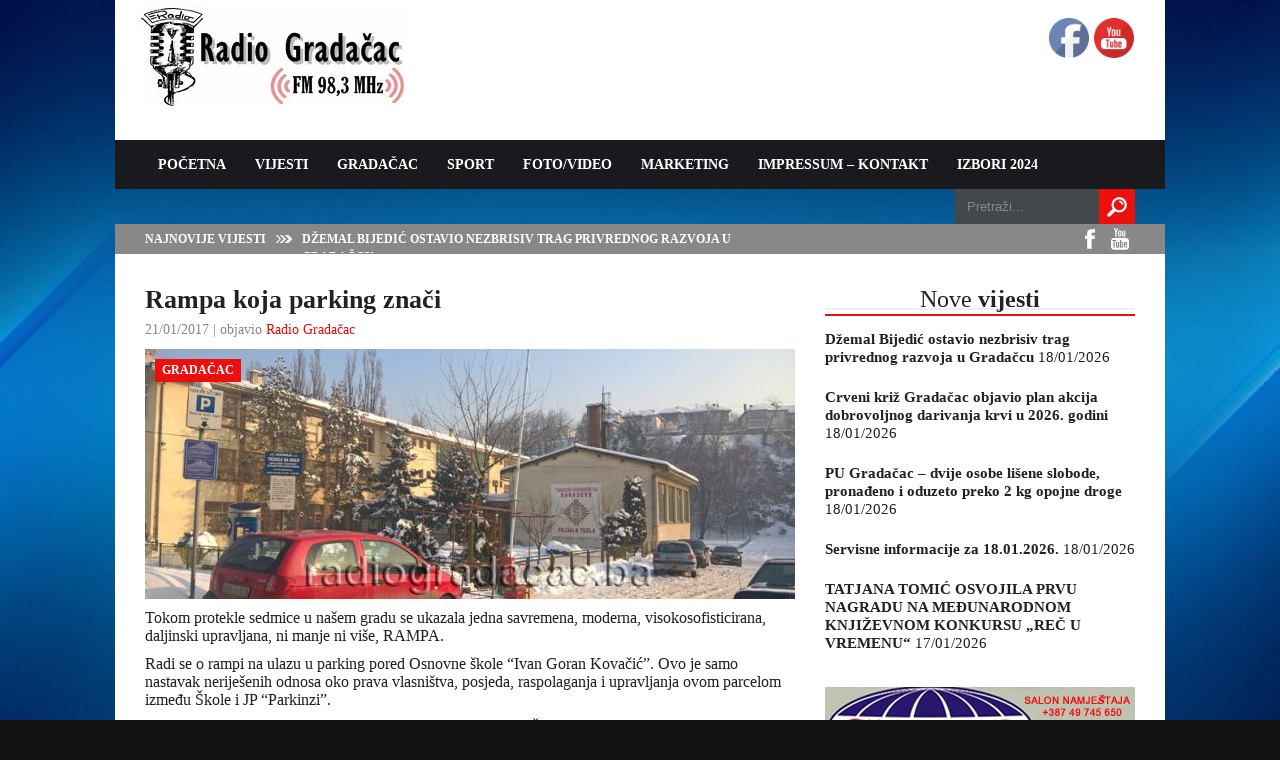

--- FILE ---
content_type: text/html; charset=UTF-8
request_url: https://radiogradacac.ba/rampa-koja-parking-znaci/
body_size: 18703
content:
<!DOCTYPE html>

<html xmlns="http://www.w3.org/1999/xhtml" lang="bs-BA">


<!-- Meta -->
<meta http-equiv="Content-Type" content="text/html; charset=UTF-8" />
<meta name="viewport" content="width=device-width, initial-scale=1">

<!-- Title -->
<title>  Rampa koja parking znači  Radio Gradačac &#8211; 57 godina sa vama&#8230;</title>

<!-- Favicon -->
<link rel="shortcut icon" href="http://radiogradacac.ba/wp-content/uploads/2015/08/Radio-logo-mikrofon-za-portal-150x150.gif" />

<!-- Wordpress functions -->	
<meta name='robots' content='max-image-preview:large' />
<link rel='dns-prefetch' href='//fonts.googleapis.com' />
<link rel='dns-prefetch' href='//s.w.org' />
		<!-- This site uses the Google Analytics by ExactMetrics plugin v7.0.1 - Using Analytics tracking - https://www.exactmetrics.com/ -->
							<script src="//www.googletagmanager.com/gtag/js?id=UA-93109511-1"  type="text/javascript" data-cfasync="false" async></script>
			<script type="text/javascript" data-cfasync="false">
				var em_version = '7.0.1';
				var em_track_user = true;
				var em_no_track_reason = '';
				
								var disableStrs = [
															'ga-disable-UA-93109511-1',
									];

				/* Function to detect opted out users */
				function __gtagTrackerIsOptedOut() {
					for ( var index = 0; index < disableStrs.length; index++ ) {
						if ( document.cookie.indexOf( disableStrs[ index ] + '=true' ) > -1 ) {
							return true;
						}
					}

					return false;
				}

				/* Disable tracking if the opt-out cookie exists. */
				if ( __gtagTrackerIsOptedOut() ) {
					for ( var index = 0; index < disableStrs.length; index++ ) {
						window[ disableStrs[ index ] ] = true;
					}
				}

				/* Opt-out function */
				function __gtagTrackerOptout() {
					for ( var index = 0; index < disableStrs.length; index++ ) {
						document.cookie = disableStrs[ index ] + '=true; expires=Thu, 31 Dec 2099 23:59:59 UTC; path=/';
						window[ disableStrs[ index ] ] = true;
					}
				}

				if ( 'undefined' === typeof gaOptout ) {
					function gaOptout() {
						__gtagTrackerOptout();
					}
				}
								window.dataLayer = window.dataLayer || [];

				window.ExactMetricsDualTracker = {
					helpers: {},
					trackers: {},
				};
				if ( em_track_user ) {
					function __gtagDataLayer() {
						dataLayer.push( arguments );
					}

					function __gtagTracker( type, name, parameters ) {
						if ( type === 'event' ) {
							
															parameters.send_to = exactmetrics_frontend.ua;
								__gtagDataLayer.apply( null, arguments );
													} else {
							__gtagDataLayer.apply( null, arguments );
						}
					}
					__gtagTracker( 'js', new Date() );
					__gtagTracker( 'set', {
						'developer_id.dNDMyYj' : true,
											} );
															__gtagTracker( 'config', 'UA-93109511-1', {"forceSSL":"true"} );
										window.gtag = __gtagTracker;										(
						function () {
							/* https://developers.google.com/analytics/devguides/collection/analyticsjs/ */
							/* ga and __gaTracker compatibility shim. */
							var noopfn = function () {
								return null;
							};
							var newtracker = function () {
								return new Tracker();
							};
							var Tracker = function () {
								return null;
							};
							var p = Tracker.prototype;
							p.get = noopfn;
							p.set = noopfn;
							p.send = function (){
								var args = Array.prototype.slice.call(arguments);
								args.unshift( 'send' );
								__gaTracker.apply(null, args);
							};
							var __gaTracker = function () {
								var len = arguments.length;
								if ( len === 0 ) {
									return;
								}
								var f = arguments[len - 1];
								if ( typeof f !== 'object' || f === null || typeof f.hitCallback !== 'function' ) {
									if ( 'send' === arguments[0] ) {
										var hitConverted, hitObject = false, action;
										if ( 'event' === arguments[1] ) {
											if ( 'undefined' !== typeof arguments[3] ) {
												hitObject = {
													'eventAction': arguments[3],
													'eventCategory': arguments[2],
													'eventLabel': arguments[4],
													'value': arguments[5] ? arguments[5] : 1,
												}
											}
										}
										if ( 'pageview' === arguments[1] ) {
											if ( 'undefined' !== typeof arguments[2] ) {
												hitObject = {
													'eventAction': 'page_view',
													'page_path' : arguments[2],
												}
											}
										}
										if ( typeof arguments[2] === 'object' ) {
											hitObject = arguments[2];
										}
										if ( typeof arguments[5] === 'object' ) {
											Object.assign( hitObject, arguments[5] );
										}
										if ( 'undefined' !== typeof arguments[1].hitType ) {
											hitObject = arguments[1];
											if ( 'pageview' === hitObject.hitType ) {
												hitObject.eventAction = 'page_view';
											}
										}
										if ( hitObject ) {
											action = 'timing' === arguments[1].hitType ? 'timing_complete' : hitObject.eventAction;
											hitConverted = mapArgs( hitObject );
											__gtagTracker( 'event', action, hitConverted );
										}
									}
									return;
								}

								function mapArgs( args ) {
									var arg, hit = {};
									var gaMap = {
										'eventCategory': 'event_category',
										'eventAction': 'event_action',
										'eventLabel': 'event_label',
										'eventValue': 'event_value',
										'nonInteraction': 'non_interaction',
										'timingCategory': 'event_category',
										'timingVar': 'name',
										'timingValue': 'value',
										'timingLabel': 'event_label',
										'page' : 'page_path',
										'location' : 'page_location',
										'title' : 'page_title',
									};
									for ( arg in args ) {
																				if ( ! ( ! args.hasOwnProperty(arg) || ! gaMap.hasOwnProperty(arg) ) ) {
											hit[gaMap[arg]] = args[arg];
										} else {
											hit[arg] = args[arg];
										}
									}
									return hit;
								}

								try {
									f.hitCallback();
								} catch ( ex ) {
								}
							};
							__gaTracker.create = newtracker;
							__gaTracker.getByName = newtracker;
							__gaTracker.getAll = function () {
								return [];
							};
							__gaTracker.remove = noopfn;
							__gaTracker.loaded = true;
							window['__gaTracker'] = __gaTracker;
						}
					)();
									} else {
										console.log( "" );
					( function () {
							function __gtagTracker() {
								return null;
							}
							window['__gtagTracker'] = __gtagTracker;
							window['gtag'] = __gtagTracker;
					} )();
									}
			</script>
				<!-- / Google Analytics by ExactMetrics -->
				<script type="text/javascript">
			window._wpemojiSettings = {"baseUrl":"https:\/\/s.w.org\/images\/core\/emoji\/13.0.1\/72x72\/","ext":".png","svgUrl":"https:\/\/s.w.org\/images\/core\/emoji\/13.0.1\/svg\/","svgExt":".svg","source":{"concatemoji":"https:\/\/radiogradacac.ba\/wp-includes\/js\/wp-emoji-release.min.js?ver=5.7.14"}};
			!function(e,a,t){var n,r,o,i=a.createElement("canvas"),p=i.getContext&&i.getContext("2d");function s(e,t){var a=String.fromCharCode;p.clearRect(0,0,i.width,i.height),p.fillText(a.apply(this,e),0,0);e=i.toDataURL();return p.clearRect(0,0,i.width,i.height),p.fillText(a.apply(this,t),0,0),e===i.toDataURL()}function c(e){var t=a.createElement("script");t.src=e,t.defer=t.type="text/javascript",a.getElementsByTagName("head")[0].appendChild(t)}for(o=Array("flag","emoji"),t.supports={everything:!0,everythingExceptFlag:!0},r=0;r<o.length;r++)t.supports[o[r]]=function(e){if(!p||!p.fillText)return!1;switch(p.textBaseline="top",p.font="600 32px Arial",e){case"flag":return s([127987,65039,8205,9895,65039],[127987,65039,8203,9895,65039])?!1:!s([55356,56826,55356,56819],[55356,56826,8203,55356,56819])&&!s([55356,57332,56128,56423,56128,56418,56128,56421,56128,56430,56128,56423,56128,56447],[55356,57332,8203,56128,56423,8203,56128,56418,8203,56128,56421,8203,56128,56430,8203,56128,56423,8203,56128,56447]);case"emoji":return!s([55357,56424,8205,55356,57212],[55357,56424,8203,55356,57212])}return!1}(o[r]),t.supports.everything=t.supports.everything&&t.supports[o[r]],"flag"!==o[r]&&(t.supports.everythingExceptFlag=t.supports.everythingExceptFlag&&t.supports[o[r]]);t.supports.everythingExceptFlag=t.supports.everythingExceptFlag&&!t.supports.flag,t.DOMReady=!1,t.readyCallback=function(){t.DOMReady=!0},t.supports.everything||(n=function(){t.readyCallback()},a.addEventListener?(a.addEventListener("DOMContentLoaded",n,!1),e.addEventListener("load",n,!1)):(e.attachEvent("onload",n),a.attachEvent("onreadystatechange",function(){"complete"===a.readyState&&t.readyCallback()})),(n=t.source||{}).concatemoji?c(n.concatemoji):n.wpemoji&&n.twemoji&&(c(n.twemoji),c(n.wpemoji)))}(window,document,window._wpemojiSettings);
		</script>
		<style type="text/css">
img.wp-smiley,
img.emoji {
	display: inline !important;
	border: none !important;
	box-shadow: none !important;
	height: 1em !important;
	width: 1em !important;
	margin: 0 .07em !important;
	vertical-align: -0.1em !important;
	background: none !important;
	padding: 0 !important;
}
</style>
	<link rel='stylesheet' id='scap.flashblock-css'  href='https://radiogradacac.ba/wp-content/plugins/compact-wp-audio-player/css/flashblock.css?ver=5.7.14' type='text/css' media='all' />
<link rel='stylesheet' id='scap.player-css'  href='https://radiogradacac.ba/wp-content/plugins/compact-wp-audio-player/css/player.css?ver=5.7.14' type='text/css' media='all' />
<link rel='stylesheet' id='style-css'  href='https://radiogradacac.ba/wp-content/themes/today/style.css?ver=5.7.14' type='text/css' media='all' />
<link rel='stylesheet' id='options-css'  href='https://radiogradacac.ba/wp-content/themes/today/css/css_options.php?ver=5.7.14' type='text/css' media='all' />
<link rel='stylesheet' id='prettyPhoto-css'  href='https://radiogradacac.ba/wp-content/themes/today/css/prettyPhoto.css?ver=5.7.14' type='text/css' media='all' />
<link rel='stylesheet' id='shortcodes-css'  href='https://radiogradacac.ba/wp-content/themes/today/css/shortcodes.css?ver=5.7.14' type='text/css' media='all' />
<link rel='stylesheet' id='shortcodes-blog-css'  href='https://radiogradacac.ba/wp-content/themes/today/css/shortcodes-blog.css?ver=5.7.14' type='text/css' media='all' />
<link rel='stylesheet' id='slider-css'  href='https://radiogradacac.ba/wp-content/themes/today/css/slider.css?ver=5.7.14' type='text/css' media='all' />
<link rel='stylesheet' id='feature-css'  href='https://radiogradacac.ba/wp-content/themes/today/css/feature.css?ver=5.7.14' type='text/css' media='all' />
<link rel='stylesheet' id='slicknav-css'  href='https://radiogradacac.ba/wp-content/themes/today/css/slicknav.css?ver=5.7.14' type='text/css' media='all' />
<link rel='stylesheet' id='respond-css'  href='https://radiogradacac.ba/wp-content/themes/today/css/respond.css?ver=5.7.14' type='text/css' media='all' />
<link rel='stylesheet' id='font-css'  href='https://fonts.googleapis.com/css?family=Open+Sans%3A400%2C700%2C900%2C300&#038;ver=5.7.14' type='text/css' media='all' />
<link rel='stylesheet' id='wp-block-library-css'  href='https://radiogradacac.ba/wp-includes/css/dist/block-library/style.min.css?ver=5.7.14' type='text/css' media='all' />
<link rel='stylesheet' id='contact-form-7-css'  href='https://radiogradacac.ba/wp-content/plugins/contact-form-7/includes/css/styles.css?ver=5.4.2' type='text/css' media='all' />
<link rel='stylesheet' id='fancybox-for-wp-css'  href='https://radiogradacac.ba/wp-content/plugins/fancybox-for-wordpress/assets/css/fancybox.css?ver=1.3.4' type='text/css' media='all' />
<link rel='stylesheet' id='SFSImainCss-css'  href='https://radiogradacac.ba/wp-content/plugins/ultimate-social-media-icons/css/sfsi-style.css?ver=5.7.14' type='text/css' media='all' />
<link rel='stylesheet' id='dashicons-css'  href='https://radiogradacac.ba/wp-includes/css/dashicons.min.css?ver=5.7.14' type='text/css' media='all' />
<link rel='stylesheet' id='wolf-jplayer-css'  href='https://radiogradacac.ba/wp-content/plugins/wolf-jplayer/assets/css/min/jplayer-default.min.css?ver=2.1.7.3' type='text/css' media='all' />
<link rel='stylesheet' id='mCustomScrollbar-css'  href='https://radiogradacac.ba/wp-content/plugins/wolf-jplayer/assets/css/min/mCustomScrollbar.min.css?ver=2.8.3' type='text/css' media='all' />
<link rel='stylesheet' id='yendif-player-plugin-player-styles-css'  href='http://radiogradacac.ba/wp-content/plugins/yendif-player/public/assets/libraries/yendifplayer.css?ver=2.3' type='text/css' media='all' />
<link rel='stylesheet' id='yendif-player-plugin-dashicon-styles-css'  href='https://radiogradacac.ba/wp-content/themes/today/style.css?ver=2.3' type='text/css' media='all' />
<link rel='stylesheet' id='yendif-player-plugin-gallery-styles-css'  href='http://radiogradacac.ba/wp-content/plugins/yendif-player/public/assets/css/gallery.css?ver=2.3' type='text/css' media='all' />
<link rel='stylesheet' id='mediaelementjs-styles-css'  href='http://radiogradacac.ba/wp-content/plugins/media-element-html5-video-and-audio-player/mediaelement/v4/mediaelementplayer.min.css?ver=5.7.14' type='text/css' media='all' />
<link rel='stylesheet' id='mediaelementjs-styles-legacy-css'  href='http://radiogradacac.ba/wp-content/plugins/media-element-html5-video-and-audio-player/mediaelement/v4/mediaelementplayer-legacy.min.css?ver=5.7.14' type='text/css' media='all' />
<script type='text/javascript' src='https://radiogradacac.ba/wp-includes/js/swfobject.js?ver=2.2-20120417' id='swfobject-js'></script>
<script type='text/javascript' src='https://radiogradacac.ba/wp-content/plugins/compact-wp-audio-player/js/soundmanager2-nodebug-jsmin.js?ver=5.7.14' id='scap.soundmanager2-js'></script>
<script type='text/javascript' src='https://radiogradacac.ba/wp-includes/js/jquery/jquery.min.js?ver=3.5.1' id='jquery-core-js'></script>
<script type='text/javascript' src='https://radiogradacac.ba/wp-includes/js/jquery/jquery-migrate.min.js?ver=3.3.2' id='jquery-migrate-js'></script>
<script type='text/javascript' id='exactmetrics-frontend-script-js-extra'>
/* <![CDATA[ */
var exactmetrics_frontend = {"js_events_tracking":"true","download_extensions":"zip,mp3,mpeg,pdf,docx,pptx,xlsx,rar","inbound_paths":"[{\"path\":\"\\\/go\\\/\",\"label\":\"affiliate\"},{\"path\":\"\\\/recommend\\\/\",\"label\":\"affiliate\"}]","home_url":"https:\/\/radiogradacac.ba","hash_tracking":"false","ua":"UA-93109511-1","v4_id":""};
/* ]]> */
</script>
<script type='text/javascript' src='https://radiogradacac.ba/wp-content/plugins/google-analytics-dashboard-for-wp/assets/js/frontend-gtag.min.js?ver=7.0.1' id='exactmetrics-frontend-script-js'></script>
<script type='text/javascript' src='https://radiogradacac.ba/wp-content/plugins/fancybox-for-wordpress/assets/js/jquery.fancybox.js?ver=1.3.4' id='fancybox-for-wp-js'></script>
<script type='text/javascript' src='http://radiogradacac.ba/wp-content/plugins/yendif-player/public/assets/libraries/yendifplayer.js?ver=2.3' id='yendif-player-plugin-script-js'></script>
<script type='text/javascript' id='yendif-player-plugin-dyn-script-js-extra'>
/* <![CDATA[ */
var yendifplayer_config = {"playlistWidth":null,"playlistHeight":null,"playlistPosition":null,"volume":"0","share":"0","download":"0","swf":"http:\/\/radiogradacac.ba\/wp-content\/plugins\/yendif-player\/public\/assets\/libraries\/player.swf","site_url":"http:\/\/radiogradacac.ba","page_title":"Rampa koja parking zna\u010di"};
/* ]]> */
</script>
<script type='text/javascript' src='http://radiogradacac.ba/wp-content/plugins/yendif-player/public/assets/js/config.js?ver=2.3' id='yendif-player-plugin-dyn-script-js'></script>
<script type='text/javascript' src='http://radiogradacac.ba/wp-content/plugins/media-element-html5-video-and-audio-player/mediaelement/v4/mediaelement-and-player.min.js?ver=4.2.8' id='mediaelementjs-scripts-js'></script>
<link rel="https://api.w.org/" href="https://radiogradacac.ba/wp-json/" /><link rel="alternate" type="application/json" href="https://radiogradacac.ba/wp-json/wp/v2/posts/9859" /><link rel="EditURI" type="application/rsd+xml" title="RSD" href="https://radiogradacac.ba/xmlrpc.php?rsd" />
<link rel="wlwmanifest" type="application/wlwmanifest+xml" href="https://radiogradacac.ba/wp-includes/wlwmanifest.xml" /> 
<meta name="generator" content="WordPress 5.7.14" />
<link rel="canonical" href="https://radiogradacac.ba/rampa-koja-parking-znaci/" />
<link rel='shortlink' href='https://radiogradacac.ba/?p=9859' />
<link rel="alternate" type="application/json+oembed" href="https://radiogradacac.ba/wp-json/oembed/1.0/embed?url=https%3A%2F%2Fradiogradacac.ba%2Frampa-koja-parking-znaci%2F" />
<link rel="alternate" type="text/xml+oembed" href="https://radiogradacac.ba/wp-json/oembed/1.0/embed?url=https%3A%2F%2Fradiogradacac.ba%2Frampa-koja-parking-znaci%2F&#038;format=xml" />

<!-- Fancybox for WordPress v3.3.3 -->
<style type="text/css">
	.fancybox-slide--image .fancybox-content{background-color: #FFFFFF}div.fancybox-caption{display:none !important;}
	
	img.fancybox-image{border-width:10px;border-color:#FFFFFF;border-style:solid;}
	div.fancybox-bg{background-color:rgba(102,102,102,0.9);opacity:1 !important;}div.fancybox-content{border-color:#FFFFFF}
	div#fancybox-title{background-color:#FFFFFF}
	div.fancybox-content{background-color:#FFFFFF;border:1px solid #BBBBBB}
	div#fancybox-title-inside{color:#333333}
	
	
	
	div.fancybox-caption p.caption-title{display:inline-block}
	div.fancybox-caption p.caption-title{font-size:14px}
	div.fancybox-caption p.caption-title{color:#333333}
	div.fancybox-caption {color:#333333}div.fancybox-caption p.caption-title {background:#fff; width:auto;padding:10px 30px;}div.fancybox-content p.caption-title{color:#333333;margin: 0;padding: 5px 0;}body.fancybox-active .fancybox-container .fancybox-stage .fancybox-content .fancybox-close-small{display:block;}
</style><script type="text/javascript">
	jQuery(function () {

		var mobileOnly = false;
		
		if (mobileOnly) {
			return;
		}

		jQuery.fn.getTitle = function () { // Copy the title of every IMG tag and add it to its parent A so that fancybox can show titles
			var arr = jQuery("a[data-fancybox]");
									jQuery.each(arr, function() {
										var title = jQuery(this).children("img").attr("title");
										 var caption = jQuery(this).next("figcaption").html();
                                        if(caption && title){jQuery(this).attr("title",title+" " + caption)}else if(title){ jQuery(this).attr("title",title);}else if(caption){jQuery(this).attr("title",caption);}
									});			}

		// Supported file extensions

				var thumbnails = jQuery("a:has(img)").not(".nolightbox").not('.envira-gallery-link').not('.ngg-simplelightbox').filter(function () {
			return /\.(jpe?g|png|gif|mp4|webp|bmp|pdf)(\?[^/]*)*$/i.test(jQuery(this).attr('href'))
		});
		

		// Add data-type iframe for links that are not images or videos.
		var iframeLinks = jQuery('.fancyboxforwp').filter(function () {
			return !/\.(jpe?g|png|gif|mp4|webp|bmp|pdf)(\?[^/]*)*$/i.test(jQuery(this).attr('href'))
		}).filter(function () {
			return !/vimeo|youtube/i.test(jQuery(this).attr('href'))
		});
		iframeLinks.attr({"data-type": "iframe"}).getTitle();

				// Gallery All
		thumbnails.addClass("fancyboxforwp").attr("data-fancybox", "gallery").getTitle();
		iframeLinks.attr({"data-fancybox": "gallery"}).getTitle();

		// Gallery type NONE
		
		// Call fancybox and apply it on any link with a rel atribute that starts with "fancybox", with the options set on the admin panel
		jQuery("a.fancyboxforwp").fancyboxforwp({
			loop: false,
			smallBtn: true,
			zoomOpacity: "auto",
			animationEffect: "fade",
			animationDuration: 500,
			transitionEffect: "fade",
			transitionDuration: "300",
			overlayShow: true,
			overlayOpacity: "0.9",
			titleShow: true,
			titlePosition: "inside",
			keyboard: true,
			showCloseButton: true,
			arrows: true,
			clickContent:false,
			clickSlide: "close",
			mobile: {
				clickContent: function (current, event) {
					return current.type === "image" ? "toggleControls" : false;
				},
				clickSlide: function (current, event) {
					return current.type === "image" ? "close" : "close";
				},
			},
			wheel: false,
			toolbar: true,
			preventCaptionOverlap: true,
			onInit: function() { },			onDeactivate
	: function() { },		beforeClose: function() { },			afterShow: function(instance) { jQuery( ".fancybox-image" ).on("click", function( ){ ( instance.isScaledDown() ) ? instance.scaleToActual() : instance.scaleToFit() }) },				afterClose: function() { },					caption : function( instance, item ) {var title ="";if("undefined" != typeof jQuery(this).context ){var title = jQuery(this).context.title;} else { var title = ("undefined" != typeof jQuery(this).attr("title")) ? jQuery(this).attr("title") : false;}var caption = jQuery(this).data('caption') || '';if ( item.type === 'image' && title.length ) {caption = (caption.length ? caption + '<br />' : '') + '<p class="caption-title">'+title+'</p>' ;}return caption;},
		afterLoad : function( instance, current ) {current.$content.append('<div class=\"fancybox-custom-caption inside-caption\" style=\" position: absolute;left:0;right:0;color:#000;margin:0 auto;bottom:0;text-align:center;background-color:#FFFFFF \">' + current.opts.caption + '</div>');},
			})
		;

			})
</script>
<!-- END Fancybox for WordPress -->
<link rel="stylesheet" href="http://radiogradacac.ba/wp-content/plugins/stream-video-player/responsive.css?ver=" type="text/css" media="all" /><meta name="follow.[base64]" content="8RfuqFTwSPG0l2ka6A5R"/><meta name="viewport" content="width=device-width, initial-scale=1"><meta property="og:image:secure_url" content="https://radiogradacac.ba/wp-content/uploads/2017/01/RAMPA-1-za-web.jpg" data-id="sfsi"><meta property="og:image:type" content="image/jpeg" data-id="sfsi" /><meta property="og:image:width" content="800" data-id="sfsi" /><meta property="og:image:height" content="450" data-id="sfsi" /><meta property="og:url" content="https://radiogradacac.ba/rampa-koja-parking-znaci/" data-id="sfsi" /><meta property="og:description" content="Tokom protekle sedmice u našem gradu se ukazala jedna savremena, moderna, visokosofisticirana, daljinski upravljana, ni manje ni više, RAMPA.

Radi se o rampi na ulazu u parking pored Osnovne škole Ivan Goran Kovačić. Ovo je samo nastavak neriješenih odnosa oko prava vlasništva, posjeda, raspolaganja i upravljanja ovom parcelom između Škole i JP Parkinzi.

Prema informacijama koje smo dobili, parcela je u vlasništvu Škole, a Općinsko vijeće Gradačac je donijelo odluku da se ona dodijeli na upravljanje JP Parkinzi u svrhu djelatnosti organizacije i naplate parkinga. 

Rampu je, na osnovu odluke Školskog odbora, postavila OŠ Ivan Goran Kovačić kako bi, prema riječima direktora škole Eseda Karića, zaštitila svoju imovinu i obezbijedila nesmetan pristup školi učenicima koji koriste kombi prevoz.

U programu Radija Gradačac na ovu temu smo razgovarali sa direktorom škole Esedom Karićem što možete poslušati u audio prilogu.

      1. DIO RAZGOVORA

[audio mp3=http://radiogradacac.ba/wp-content/uploads/2017/01/ESED-KARIC-DIREKTOR-OŠ-IGK-1.-DIO.mp3][/audio]

      

      2. DIO RAZGOVORA

[audio mp3=http://radiogradacac.ba/wp-content/uploads/2017/01/ESED-KARIC-DIREKTOR-OŠ-IGK-2.-DIO.mp3][/audio]

&nbsp;

Potražili smo mišljenje i stavove druge strane. Razgovarali smo sa direktorom JP Parkinzi Seadom Beširevićem.

[audio mp3=http://radiogradacac.ba/wp-content/uploads/2017/01/SEAD-BEŠIREVIĆ-DIREKTOR-JP-PARKINZI.mp3][/audio]

&nbsp;

Ne ulazeći u formalno-pravnu suštinu nastale situacije i ne svrstavajući se ni na jednu stranu (jer obje su gradačačke), postavljamo pitanje da li se ovo moglo riješiti na drugi način, onako ljudski, gradačački. Jer, sve je to, pa i taj parking, naše gradačačko. Il` će taj pridjev gradačački kojeg su nam uvijek puna usta kad se treba pofaliti, sve više gubiti na značaju, kako u našim, tako i u očima drugih.

Da ne bude na kraju znam ja nas, ...

&nbsp;

Radio Gradačac" data-id="sfsi" /><meta property="og:title" content="Rampa koja parking znači" data-id="sfsi" /><style type="text/css"> .wolf-jplayer-playlist-container, .wolf-jplayer-playlist a{ color: #ffffff!important; } .wolf-jplayer-playlist .jp-play-bar, .wolf-jplayer-playlist .jp-volume-bar-value{ background-color: #ffffff; } .wolf-jplayer-loader-overlay{ background-color: #353535; } .wolf-jplayer-playlist-container{ background-color:rgba(53,53,53, 1 ); } .wolf-jplayer-playlist-container .mCSB_scrollTools .mCSB_dragger_bar{ background-color: #ffffff; } .wolf-jplayer-playlist-container.wolf-jplayer-scrollbar .jp-playlist{ max-height : 185px; } </style><style data-context="foundation-flickity-css">/*! Flickity v2.0.2
http://flickity.metafizzy.co
---------------------------------------------- */.flickity-enabled{position:relative}.flickity-enabled:focus{outline:0}.flickity-viewport{overflow:hidden;position:relative;height:100%}.flickity-slider{position:absolute;width:100%;height:100%}.flickity-enabled.is-draggable{-webkit-tap-highlight-color:transparent;tap-highlight-color:transparent;-webkit-user-select:none;-moz-user-select:none;-ms-user-select:none;user-select:none}.flickity-enabled.is-draggable .flickity-viewport{cursor:move;cursor:-webkit-grab;cursor:grab}.flickity-enabled.is-draggable .flickity-viewport.is-pointer-down{cursor:-webkit-grabbing;cursor:grabbing}.flickity-prev-next-button{position:absolute;top:50%;width:44px;height:44px;border:none;border-radius:50%;background:#fff;background:hsla(0,0%,100%,.75);cursor:pointer;-webkit-transform:translateY(-50%);transform:translateY(-50%)}.flickity-prev-next-button:hover{background:#fff}.flickity-prev-next-button:focus{outline:0;box-shadow:0 0 0 5px #09f}.flickity-prev-next-button:active{opacity:.6}.flickity-prev-next-button.previous{left:10px}.flickity-prev-next-button.next{right:10px}.flickity-rtl .flickity-prev-next-button.previous{left:auto;right:10px}.flickity-rtl .flickity-prev-next-button.next{right:auto;left:10px}.flickity-prev-next-button:disabled{opacity:.3;cursor:auto}.flickity-prev-next-button svg{position:absolute;left:20%;top:20%;width:60%;height:60%}.flickity-prev-next-button .arrow{fill:#333}.flickity-page-dots{position:absolute;width:100%;bottom:-25px;padding:0;margin:0;list-style:none;text-align:center;line-height:1}.flickity-rtl .flickity-page-dots{direction:rtl}.flickity-page-dots .dot{display:inline-block;width:10px;height:10px;margin:0 8px;background:#333;border-radius:50%;opacity:.25;cursor:pointer}.flickity-page-dots .dot.is-selected{opacity:1}</style><style data-context="foundation-slideout-css">.slideout-menu{position:fixed;left:0;top:0;bottom:0;right:auto;z-index:0;width:256px;overflow-y:auto;-webkit-overflow-scrolling:touch;display:none}.slideout-menu.pushit-right{left:auto;right:0}.slideout-panel{position:relative;z-index:1;will-change:transform}.slideout-open,.slideout-open .slideout-panel,.slideout-open body{overflow:hidden}.slideout-open .slideout-menu{display:block}.pushit{display:none}</style><style>.ios7.web-app-mode.has-fixed header{ background-color: rgba(3,122,221,.88);}</style>

</head>

<!-- Begin Body -->

<body  class="post-template-default single single-post postid-9859 single-format-standard"> 

<!-- Header -->

<div id="header"> 			
	<div class="header-row fixed">		
		<div id="logo">
			<a href="https://radiogradacac.ba"><img src="http://radiogradacac.ba/wp-content/uploads/2015/08/logo2.gif" alt="logo" /></a><!-- BEGINS: AUTO-GENERATED Museter CODE -->
<script type="text/javascript" src="https://hosted.muses.org/mrp.js"></script>
<script type="text/javascript">
MRP.insert({
'url':'http://188.40.62.20:8002/;',
'lang':'hr',
'codec':'mp3',
'volume':80,
'autoplay':false,
'buffering':1,
'title':'Radio Gradacac ',
'welcome':'FM 98,3 MHz',
'wmode':'transparent',
'skin':'original',
'width':300,
'height':21
});
</script>


		</div><!-- end #logo -->



	</div>    
</div><!-- end #header -->

<div id="header-main">

    <div id="menu">

		<div class="menu-navigation">

				<div id="wizemenu" class="menu-glavni-izbornik-container"><ul id="menu-glavni-izbornik" class="menu"><li id="menu-item-79" class="menu-item menu-item-type-post_type menu-item-object-page menu-item-home"><a href="https://radiogradacac.ba/">POČETNA</a></li>
<li id="menu-item-43" class="menu-item menu-item-type-taxonomy menu-item-object-category menu-item-has-children has-sub"><a href="https://radiogradacac.ba/category/vijesti/">VIJESTI</a>
<ul>
	<li id="menu-item-47" class="menu-item menu-item-type-taxonomy menu-item-object-category"><a href="https://radiogradacac.ba/category/vijesti/servisne-informacije/">Servisne informacije</a></li>
	<li id="menu-item-48" class="menu-item menu-item-type-taxonomy menu-item-object-category"><a href="https://radiogradacac.ba/category/vijesti/tk/">Tuzlanski kanton</a></li>
	<li id="menu-item-45" class="menu-item menu-item-type-taxonomy menu-item-object-category"><a href="https://radiogradacac.ba/category/vijesti/fbihbih/">FBiH/BiH</a></li>
	<li id="menu-item-44" class="menu-item menu-item-type-taxonomy menu-item-object-category"><a href="https://radiogradacac.ba/category/vijesti/bezbjednost/">Bezbjednost</a></li>
	<li id="menu-item-46" class="menu-item menu-item-type-taxonomy menu-item-object-category"><a href="https://radiogradacac.ba/category/vijesti/humanitarne-akcije/">Humanitarne akcije</a></li>
</ul>
</li>
<li id="menu-item-14" class="menu-item menu-item-type-taxonomy menu-item-object-category current-post-ancestor current-menu-parent current-post-parent menu-item-has-children has-sub"><a href="https://radiogradacac.ba/category/gradacac/">GRADAČAC</a>
<ul>
	<li id="menu-item-18" class="menu-item menu-item-type-taxonomy menu-item-object-category"><a href="https://radiogradacac.ba/category/gradacac/desava-se/">Dešava se</a></li>
	<li id="menu-item-20" class="menu-item menu-item-type-taxonomy menu-item-object-category"><a title="Gradska uprava" href="https://radiogradacac.ba/category/gradacac/grad/">Gradska uprava</a></li>
	<li id="menu-item-21" class="menu-item menu-item-type-taxonomy menu-item-object-category"><a href="https://radiogradacac.ba/category/gradacac/gradsko-vijece/">Gradsko vijeće</a></li>
	<li id="menu-item-17" class="menu-item menu-item-type-taxonomy menu-item-object-category"><a href="https://radiogradacac.ba/category/gradacac/civilna-zastita/">Civilna zaštita</a></li>
	<li id="menu-item-15" class="menu-item menu-item-type-taxonomy menu-item-object-category"><a href="https://radiogradacac.ba/category/gradacac/biznis/">Biznis</a></li>
	<li id="menu-item-19" class="menu-item menu-item-type-taxonomy menu-item-object-category"><a href="https://radiogradacac.ba/category/gradacac/jpjujzu/">JP/JU/JZU</a></li>
	<li id="menu-item-16" class="menu-item menu-item-type-taxonomy menu-item-object-category"><a href="https://radiogradacac.ba/category/gradacac/boracka-udruzenja/">Boračka udruženja</a></li>
	<li id="menu-item-10777" class="menu-item menu-item-type-taxonomy menu-item-object-category"><a href="https://radiogradacac.ba/category/gradacac/lets-go-da-idemo/">LET`S GO DA IĐEMO</a></li>
	<li id="menu-item-22" class="menu-item menu-item-type-taxonomy menu-item-object-category"><a href="https://radiogradacac.ba/category/gradacac/udruzenja-gradana/">Udruženja građana</a></li>
	<li id="menu-item-23" class="menu-item menu-item-type-taxonomy menu-item-object-category"><a href="https://radiogradacac.ba/category/gradacac/vjerske-zajednice/">Vjerske zajednice</a></li>
	<li id="menu-item-1025" class="menu-item menu-item-type-custom menu-item-object-custom"><a href="http://radiogradacac.ba/telefoni-opstinskih-institucija/">TELEFONSKI IMENIK</a></li>
</ul>
</li>
<li id="menu-item-37" class="menu-item menu-item-type-taxonomy menu-item-object-category menu-item-has-children has-sub"><a href="https://radiogradacac.ba/category/sport/">SPORT</a>
<ul>
	<li id="menu-item-40" class="menu-item menu-item-type-taxonomy menu-item-object-category"><a href="https://radiogradacac.ba/category/sport/nogomet/">Nogomet</a></li>
	<li id="menu-item-42" class="menu-item menu-item-type-taxonomy menu-item-object-category"><a href="https://radiogradacac.ba/category/sport/rukomet/">Rukomet</a></li>
	<li id="menu-item-41" class="menu-item menu-item-type-taxonomy menu-item-object-category"><a href="https://radiogradacac.ba/category/sport/odbojka/">Odbojka</a></li>
	<li id="menu-item-39" class="menu-item menu-item-type-taxonomy menu-item-object-category"><a href="https://radiogradacac.ba/category/sport/kosarka/">Košarka</a></li>
	<li id="menu-item-38" class="menu-item menu-item-type-taxonomy menu-item-object-category"><a href="https://radiogradacac.ba/category/sport/borilacki-sportovi/">Borilački sportovi</a></li>
</ul>
</li>
<li id="menu-item-10" class="menu-item menu-item-type-taxonomy menu-item-object-category menu-item-has-children has-sub"><a href="https://radiogradacac.ba/category/fotovideo/">FOTO/VIDEO</a>
<ul>
	<li id="menu-item-12" class="menu-item menu-item-type-taxonomy menu-item-object-category"><a href="https://radiogradacac.ba/category/fotovideo/galerija/">Galerija</a></li>
	<li id="menu-item-13" class="menu-item menu-item-type-taxonomy menu-item-object-category"><a href="https://radiogradacac.ba/category/fotovideo/tv-prilozi/">TV prilozi</a></li>
	<li id="menu-item-24" class="menu-item menu-item-type-taxonomy menu-item-object-category menu-item-has-children has-sub"><a href="https://radiogradacac.ba/category/kultura/">KULTURA</a>
	<ul>
		<li id="menu-item-32" class="menu-item menu-item-type-taxonomy menu-item-object-category"><a href="https://radiogradacac.ba/category/kultura/promocije/">Promocije</a></li>
		<li id="menu-item-25" class="menu-item menu-item-type-taxonomy menu-item-object-category"><a href="https://radiogradacac.ba/category/kultura/izlozbe/">Izložbe</a></li>
		<li id="menu-item-28" class="menu-item menu-item-type-taxonomy menu-item-object-category"><a href="https://radiogradacac.ba/category/kultura/kulturna-bastina/">Kulturna baština</a></li>
		<li id="menu-item-26" class="menu-item menu-item-type-taxonomy menu-item-object-category"><a href="https://radiogradacac.ba/category/kultura/kino/">Kino</a></li>
		<li id="menu-item-3337" class="menu-item menu-item-type-taxonomy menu-item-object-category"><a href="https://radiogradacac.ba/category/kultura/kolumna/">Kolumna</a></li>
		<li id="menu-item-31" class="menu-item menu-item-type-taxonomy menu-item-object-category"><a href="https://radiogradacac.ba/category/kultura/pozorisne-predstave/">Pozorišne predstave</a></li>
		<li id="menu-item-30" class="menu-item menu-item-type-taxonomy menu-item-object-category"><a href="https://radiogradacac.ba/category/kultura/na-danasnji-dan/">Na današnji dan</a></li>
		<li id="menu-item-29" class="menu-item menu-item-type-taxonomy menu-item-object-category"><a href="https://radiogradacac.ba/category/kultura/manifestacije/">Manifestacije</a></li>
		<li id="menu-item-27" class="menu-item menu-item-type-taxonomy menu-item-object-category"><a href="https://radiogradacac.ba/category/kultura/koncertinastupi/">Koncerti/nastupi</a></li>
	</ul>
</li>
	<li id="menu-item-11" class="menu-item menu-item-type-taxonomy menu-item-object-category"><a href="https://radiogradacac.ba/category/fotovideo/dnevni-svenk/">Dnevni švenk</a></li>
</ul>
</li>
<li id="menu-item-33" class="menu-item menu-item-type-taxonomy menu-item-object-category menu-item-has-children has-sub"><a href="https://radiogradacac.ba/category/radio-gradacac/">MARKETING</a>
<ul>
	<li id="menu-item-3336" class="menu-item menu-item-type-custom menu-item-object-custom"><a href="http://radiogradacac.ba/sinedo-kupcima-nudi-artikle-po-akcijskim-cijenama/">sponzorisani sadržaji</a></li>
	<li id="menu-item-168" class="menu-item menu-item-type-custom menu-item-object-custom"><a href="http://radiogradacac.ba/o-nama/">O nama</a></li>
	<li id="menu-item-34" class="menu-item menu-item-type-taxonomy menu-item-object-category"><a href="https://radiogradacac.ba/category/radio-gradacac/cjenovnik/">Cjenovnik</a></li>
</ul>
</li>
<li id="menu-item-9835" class="menu-item menu-item-type-custom menu-item-object-custom"><a href="http://radiogradacac.ba/kontakt-2/">Impressum &#8211; Kontakt</a></li>
<li id="menu-item-48272" class="menu-item menu-item-type-post_type menu-item-object-page"><a href="https://radiogradacac.ba/izbori-2024/">IZBORI 2024</a></li>
</ul></div>	
		</div><!-- end .menu-navigation -->
	<!-- ### BEGIN HEAD ####  -->
<head>


		<div id="menu-search"> 

			<form id="searchform" method="get">
                <div>
                    <input type="text" name="s" id="searchinput" value="Pretraži..." onblur="if (this.value == '') {this.value = 'Search here ...';}" onfocus="if (this.value == 'Pretraži ...') {this.value = '';}"/>
                    <input type="submit" class="button1" id="search-button" value="" />                         
                </div>
			</form>
		</div><!-- end #menu-search -->
    </div><!-- end #menu -->

<div id="header-breaking">
<h3>Najnovije vijesti</h3>
		<div class="header-breaking-text">
			<ul id="js-news" class="js-hidden">
				<li class="news-item"><a href="https://radiogradacac.ba/dzemal-bijedic-ostavio-nezbrisiv-trag-privrednog-razvoja-u-gradaccu/">Džemal Bijedić ostavio nezbrisiv trag privrednog razvoja u Gradačcu</a></li>
				<li class="news-item"><a href="https://radiogradacac.ba/crveni-kriz-gradacac-objavio-plan-akcija-dobrovoljnog-darivanja-krvi-u-2026-godini/">Crveni križ Gradačac objavio plan akcija dobrovoljnog darivanja krvi u 2026. godini</a></li>
				<li class="news-item"><a href="https://radiogradacac.ba/pu-gradacac-dvije-osobe-lisene-slobode-pronadjeno-i-oduzeto-preko-2-kg-opojne-droge/">PU Gradačac &#8211; dvije osobe lišene slobode, pronađeno i oduzeto preko 2 kg opojne droge</a></li>
				<li class="news-item"><a href="https://radiogradacac.ba/servisne-informacije-za-18-01-2026/">Servisne informacije za 18.01.2026.</a></li>
				<li class="news-item"><a href="https://radiogradacac.ba/tatjana-tomic-osvojila-prvu-nagradu-na-medjunarodnom-knjizevnom-konkursu-rec-u-vremenu/">TATJANA TOMIĆ OSVOJILA PRVU NAGRADU NA MEĐUNARODNOM  KNJIŽEVNOM KONKURSU „REČ U VREMENU“</a></li>
				<li class="news-item"><a href="https://radiogradacac.ba/servisne-informacije-za-16-01-2026/">Servisne informacije za 16.01.2026.</a></li>
			</ul>
		</div><!-- end .header-breaking-text -->

		<div class="header-social">
			<ul id="header-social">
				<li class="facebook header-social"><a href="http://facebook.com/pages/Radio-Gradaac/932483983481663?ref=ts&fref=ts" target="_blank"></a></li>
				<li class="youtube header-social"><a href="http://youtube.com/channel/UCOFgCuhVYLkA__OxjqXKGvw" target="_blank"></a></li>
			</ul>
		</div><!-- end .header-social -->

	</div><!-- end #header-breaking -->
</div><!-- end #header-main -->

<!-- Wrap -->
<div id="wrap">
<div class="blog-fixed">
	<div id="blog-left">
		<div class="single-archive">
			<h1 class="single-title"><a href="https://radiogradacac.ba/rampa-koja-parking-znaci/" rel="bookmark">Rampa koja parking znači</a></h2>
			<div class="single-info">21/01/2017 | objavio <a href="https://radiogradacac.ba/author/radiogradacac/">Radio Gradačac</a></div>
			<div class="single-cover-art">
				<img src="https://radiogradacac.ba/wp-content/uploads/2017/01/RAMPA-1-za-web-650x250.jpg" alt="Rampa koja parking znači" />		
				<div class="slider-left-cat">GRADAČAC</div>
				
			</div><p><span style="font-size: 16px;">Tokom protekle sedmice u našem gradu se ukazala jedna savremena, moderna, visokosofisticirana, daljinski upravljana, ni manje ni više, RAMPA.</span></p>
<p><span style="font-size: 16px;">Radi se o rampi na ulazu u parking pored Osnovne škole &#8220;Ivan Goran Kovačić&#8221;. Ovo je samo nastavak neriješenih odnosa oko prava vlasništva, posjeda, raspolaganja i upravljanja ovom parcelom između Škole i JP &#8220;Parkinzi&#8221;.</span></p>
<p><span style="font-size: 16px;">Prema informacijama koje smo dobili, parcela je u vlasništvu Škole, a Općinsko vijeće Gradačac je donijelo odluku da se ona dodijeli na upravljanje JP &#8220;Parkinzi&#8221; u svrhu djelatnosti organizacije i naplate parkinga. </span></p>
<p><span style="font-size: 16px;">Rampu je, na osnovu odluke Školskog odbora, postavila OŠ &#8220;Ivan Goran Kovačić&#8221; kako bi, prema riječima direktora škole Eseda Karića, zaštitila svoju imovinu i obezbijedila nesmetan pristup školi učenicima koji koriste kombi prevoz.</span></p>
<p><span style="font-size: 16px;">U programu Radija Gradačac na ovu temu smo razgovarali sa direktorom škole Esedom Karićem što možete poslušati u audio prilogu.</span></p>
<p><span style="font-size: 16px;">      1. DIO RAZGOVORA</span></p>
	<audio id="wp_mep_1"      controls="controls" preload="none"  >
		
		<source src="http://radiogradacac.ba/wp-content/uploads/2017/01/ESED-KARIC-DIREKTOR-OŠ-IGK-1.-DIO.mp3" type="audio/mp3" />
		
		
		
		
		
	</audio>
<script type="text/javascript">
jQuery(document).ready(function($) {
	$('#wp_mep_1').mediaelementplayer({
		m:1
		
		,features: ['playpause','current','progress','duration','volume','tracks','fullscreen']
		,audioWidth:400,audioHeight:30
	});
});
</script>

<p><span style="font-size: 16px;">      </span></p>
<p><span style="font-size: 16px;">      2. DIO RAZGOVORA</span></p>
	<audio id="wp_mep_2"      controls="controls" preload="none"  >
		
		<source src="http://radiogradacac.ba/wp-content/uploads/2017/01/ESED-KARIC-DIREKTOR-OŠ-IGK-2.-DIO.mp3" type="audio/mp3" />
		
		
		
		
		
	</audio>
<script type="text/javascript">
jQuery(document).ready(function($) {
	$('#wp_mep_2').mediaelementplayer({
		m:1
		
		,features: ['playpause','current','progress','duration','volume','tracks','fullscreen']
		,audioWidth:400,audioHeight:30
	});
});
</script>

<p>&nbsp;</p>
<p><span style="font-size: 16px;">Potražili smo mišljenje i stavove druge strane. Razgovarali smo sa direktorom JP &#8220;Parkinzi&#8221; Seadom Beširevićem.</span></p>
	<audio id="wp_mep_3"      controls="controls" preload="none"  >
		
		<source src="http://radiogradacac.ba/wp-content/uploads/2017/01/SEAD-BEŠIREVIĆ-DIREKTOR-JP-PARKINZI.mp3" type="audio/mp3" />
		
		
		
		
		
	</audio>
<script type="text/javascript">
jQuery(document).ready(function($) {
	$('#wp_mep_3').mediaelementplayer({
		m:1
		
		,features: ['playpause','current','progress','duration','volume','tracks','fullscreen']
		,audioWidth:400,audioHeight:30
	});
});
</script>

<p>&nbsp;</p>
<p><span style="font-size: 16px;">Ne ulazeći u formalno-pravnu suštinu nastale situacije i ne svrstavajući se ni na jednu stranu (jer obje su gradačačke), postavljamo pitanje da li se ovo moglo riješiti na drugi način, onako ljudski, gradačački. Jer, sve je to, pa i taj parking, naše gradačačko. Il` će taj pridjev &#8220;gradačački&#8221; kojeg su nam uvijek puna usta kad se treba &#8220;pofaliti&#8221;, sve više gubiti na značaju, kako u našim, tako i u očima drugih.</span></p>
<p><span style="font-size: 16px;">Da ne bude na kraju znam ja nas, &#8230;</span></p>
<p>&nbsp;</p>
<p><span style="font-size: 16px;">Radio Gradačac</span></p>
<p></p>
		</div><!-- end .single-archive -->

<div id="comments">
	<div class="comments-hr"></div>	<p class="nocomments">Comments are closed.</p>



</div><!-- end #comments -->
					
	</div><!-- end .blog(left&full&right) -->

<div id="sidebar-right">
		
		<div id="recent-posts-2" class="widget list-nav widget_recent_entries">
		
			<div class="sidebarnav"><h3>Nove vijesti</h3></div>
		<ul>
											<li>
					<a href="https://radiogradacac.ba/dzemal-bijedic-ostavio-nezbrisiv-trag-privrednog-razvoja-u-gradaccu/">Džemal Bijedić ostavio nezbrisiv trag privrednog razvoja u Gradačcu</a>
											<span class="post-date">18/01/2026</span>
									</li>
											<li>
					<a href="https://radiogradacac.ba/crveni-kriz-gradacac-objavio-plan-akcija-dobrovoljnog-darivanja-krvi-u-2026-godini/">Crveni križ Gradačac objavio plan akcija dobrovoljnog darivanja krvi u 2026. godini</a>
											<span class="post-date">18/01/2026</span>
									</li>
											<li>
					<a href="https://radiogradacac.ba/pu-gradacac-dvije-osobe-lisene-slobode-pronadjeno-i-oduzeto-preko-2-kg-opojne-droge/">PU Gradačac &#8211; dvije osobe lišene slobode, pronađeno i oduzeto preko 2 kg opojne droge</a>
											<span class="post-date">18/01/2026</span>
									</li>
											<li>
					<a href="https://radiogradacac.ba/servisne-informacije-za-18-01-2026/">Servisne informacije za 18.01.2026.</a>
											<span class="post-date">18/01/2026</span>
									</li>
											<li>
					<a href="https://radiogradacac.ba/tatjana-tomic-osvojila-prvu-nagradu-na-medjunarodnom-knjizevnom-konkursu-rec-u-vremenu/">TATJANA TOMIĆ OSVOJILA PRVU NAGRADU NA MEĐUNARODNOM  KNJIŽEVNOM KONKURSU „REČ U VREMENU“</a>
											<span class="post-date">17/01/2026</span>
									</li>
					</ul>

		
		</div><br/>
		<div id="text-13" class="widget list-nav widget_text">			<div class="textwidget"><a href="https://www.sinedo.ba/" target="_blank" rel="noopener noreferrer">
  <img class="alignleft wp-image-2967 size-full"
       src="http://radiogradacac.ba/wp-content/uploads/2016/01/sinedo-statik-baner-facebooky.jpg"
       alt="sinedo statik baner facebooky" width="310" height="90"/>
</a>


<a href="http://europrofi.ba/" target="_blank" rel="noopener noreferrer">
  <img class="alignnone size-medium wp-image-873"
       src="http://radiogradacac.ba/wp-content/uploads/2015/10/loga-euro-profi-300x87.jpg"
       alt="loga euro profi" width="300" height="87"/>
</a>

<a href="https://sudex.ba/" target="_blank" rel="noopener noreferrer">
  <img src="http://radiogradacac.ba/wp-content/uploads/2015/10/sudex-310-178-300x172.jpg"
       alt="sudex 310 178" width="300" height="172"
       class="alignnone size-medium wp-image-1004"/>
</a>


<a href="https://www.facebook.com/radiogradacac.ba" target="_blank" rel="noopener" aria-label="Facebook – Radio Gradačac">
  <img src="https://radiogradacac.ba/wp-content/uploads/2025/10/FACEBOOK-RADIO.jpg"
       alt="Radio Gradačac na Facebooku"
       style="display:block;width:100%;height:auto;border:0;"
       loading="lazy"/>
</a>


<!-- Plakati – statično, jedan do drugog (sa razmakom iznad) -->
<div style="margin-top:16px; display:grid; grid-template-columns: 1fr 1fr; gap:10px; align-items:start;">
  <a href="https://www.facebook.com/radiogradacac.ba/posts/pfbid0jWxApmPWaWwtHTEh67TATeDkp4v3TreEcNXwSzEErYA6FpvHuxDA53TSH6a2PKLcl" target="_blank" rel="noopener nofollow" aria-label="TESTAMENT – FB objava">
    <img src="https://radiogradacac.ba/wp-content/uploads/2025/10/TESTAMENT-FACEBOOK.jpg"
         alt="TESTAMENT plakat" style="width:100%; height:auto; display:block; border:0;"/>
  </a>

  <a href="https://www.facebook.com/radiogradacac.ba/posts/pfbid05QDEiAHjbXKeVprFDhq5QaKaApSMDNj43vKwjBN1LgCEkLL2rAMGGnn3PVxt9Tuql" target="_blank" rel="noopener nofollow" aria-label="TRON ARES – FB objava">
    <img src="https://radiogradacac.ba/wp-content/uploads/2025/10/TRON-ARES-FACEBOOK.jpg"
         alt="TRON ARES plakat" style="width:100%; height:auto; display:block; border:0;"/>
  </a>
</div></div>
		
		</div><br/>
</div><!-- end .sidebar-right -->  
</div><!-- end .blog-fixed --></div><!-- end #wrap -->

<!-- Footer -->
<div id="footer">
	<div class="footer-row fixed">
		<div class="footer-col">

      <div id="text-8" class="footer-widget widget_text">
        <h3>SVEČANO OTVARANJE SVIRAČKE DŽAMIJE &#8211; 04.10.2025.</h3>			<div class="textwidget"><p><!-- FB video – fiksna visina 315px, širina koliko ispadne --></p>
<div style="height:315px; width:560px; max-width:100%; margin:0 auto; position:relative; overflow:hidden; line-height:0;">
  <iframe
    src="https://www.facebook.com/plugins/video.php?href=https%3A%2F%2Fwww.facebook.com%2Freel%2F1156347499704710%2F&show_text=false&width=560&height=315"
    style="position:absolute; top:0; left:50%; transform:translateX(-50%);
           height:315px !important; width:auto !important; border:0; display:block;"
    scrolling="no" frameborder="0" allowfullscreen="true"
    allow="autoplay; clipboard-write; encrypted-media; picture-in-picture; web-share"><br />
  </iframe>
</div>
</div>
		
      </div>    
		</div><!-- end .footer-col -->	
		
		<div class="footer-col">

      <div id="text-12" class="footer-widget widget_text">
        <h3>KIKIĆEVI SUSRETI 2022. &#8211; 03.06.2022.</h3>			<div class="textwidget"><iframe src="https://www.youtube.com/embed/SYu-lJE8S_o" title="YouTube video player" frameborder="0" allow="accelerometer; autoplay; clipboard-write; encrypted-media; gyroscope; picture-in-picture" allowfullscreen></iframe></div>
		
      </div>    
		</div><!-- end .footer-col -->	
		
		<div class="footer-col">

      <div id="text-14" class="footer-widget widget_text">
        <h3>ZAVRŠNO KNJIŽEVNO VEČE KIKIĆEVIH SUSRETA 2022. &#8211; 04.06.2022.</h3>			<div class="textwidget"><p><iframe src="https://www.youtube.com/embed/A1li3_dzsxs" title="YouTube video player" frameborder="0" allow="accelerometer; autoplay; clipboard-write; encrypted-media; gyroscope; picture-in-picture" allowfullscreen></iframe></p>
</div>
		
      </div>
		</div><!-- end .footer-col -->		
	</div><!-- end .footer-row fixed -->			
</div><!-- end #footer -->

<div class="footer-bottom"> 
	<div class="footer-row">
		<div class="footer-bottom-copyright"><span style="color: #ffffff">Sva prava pridržana. Strogo je zabranjeno kopiranje, korištenje i objavljivanje bilo kojeg materijala koji se nalazi na portalu radiogradacac.ba</span>                                         <span style="color: #333333"><a style="color: #333333" href="http://www.radiogradacac.ba/" target="_blank">radia</a></span>
		</div><!-- end .footer-bottom-copyright -->


		<div class="footer-bottom-social">
			<ul id="footer-social">
				<li class="facebook footer-social"><a href="http://facebook.com/pages/Radio-Gradaac/932483983481663?ref=ts&fref=ts" target="_blank"></a></li>
				<li class="youtube footer-social"><a href="http://facebook.com/pages/Radio-Gradaac/932483983481663?ref=ts&fref=ts" target="_blank"></a></li>
		</div><!-- end .footer-bottom-social -->
	</div><!-- end .footer-row -->
</div><!-- end .footer-bottom -->



<script type="text/javascript">
jQuery(document).ready(function ($) {
	
	$.backstretch("http://radiogradacac.ba/wp-content/uploads/2015/08/1916561-1024x640.jpg");
	
	$("#sld-left").flexslider({
		controlNav: true,
		directionNav: true,
		pauseOnHover: true,
		keyboardNav: false,
		slideshowSpeed: 5000,
		animationSpeed: 300,
		start: function (slider) {
			slider.removeClass("loading");
		}
	});
				
	$("#sld-rightT").flexslider({
		controlNav: true,
		directionNav: true,
		pauseOnHover: true,
		keyboardNav: false,
		slideshowSpeed: 7000,
		animationSpeed: 300,
		start: function (slider) {
			slider.removeClass("loading");
		}
	});
				
	$("#sld-rightB").flexslider({
		controlNav: true,
		directionNav: true,
		pauseOnHover: true,
		keyboardNav: false,
		slideshowSpeed: 8000,
		animationSpeed: 300,
		start: function (slider) {
			slider.removeClass("loading");
		}
	});
				
	$("#feat-carousel").flexslider({
		animation: "slide",
		controlNav: false,
		pauseOnHover: true,
		keyboardNav: false,
		itemWidth: 259,
		slideshowSpeed: 4000,
		animationLoop: true,
		itemMargin: 3
	});
				
	$("#js-news").ticker({
		speed: 0.10,       
        controls: false,     
        titleText: ""
	});
	var stickyHeaderMENU = $("#menu").offset().top;
	$(window).scroll(function(){
		if( $(window).scrollTop() > stickyHeaderMENU ) {
			$("#menu").css({position: "fixed", top: "0px" });
			$("#none").css("display", "block");
		} else {
			$("#menu").css({position: "static", top: "100px"});
			$("#none").css("display", "none");
		}
	});
	var stickyHeaderNEWS = $("#header-breaking").offset().top;
	$(window).scroll(function(){
		if( $(window).scrollTop() > stickyHeaderNEWS ) {
			$("#header-breaking").css({position: "fixed", top: "49px" });
			$("#none").css("display", "block");
		} else {
			$("#header-breaking").css({position: "static", top: "0px"});
			$("#none").css("display", "none");
		}
	});			
});
</script>

<!-- Google analytics -->
<script>
  (function(i,s,o,g,r,a,m){i['GoogleAnalyticsObject']=r;i[r]=i[r]||function(){
  (i[r].q=i[r].q||[]).push(arguments)},i[r].l=1*new Date();a=s.createElement(o),
  m=s.getElementsByTagName(o)[0];a.async=1;a.src=g;m.parentNode.insertBefore(a,m)
  })(window,document,'script','https://www.google-analytics.com/analytics.js','ga');

  ga('create', 'UA-93109511-1', 'auto');
  ga('send', 'pageview');

</script>

<script type="text/javascript">
jQuery(document).ready(function($){
	if (jQuery().prettyPhoto) {
      	jQuery("a[data-rel^='prettyPhoto']").prettyPhoto({
        animation_speed: 'fast',
		slideshow: 5000,
		opacity: 0.80,
		show_title: true,
		allow_resize: true,
		default_width: 540,
		default_height: 344,
		counter_separator_label: '/',
		theme: 'pp_default',
		horizontal_padding: 20,
		autoplay: true,		
		ie6_fallback: true,
		social_tools: false,
		image_markup: '<img id="fullResImage" src="{path}" /><a class="pp_download" href="https://radiogradacac.ba/wp-content/themes/today/includes/download-image.php?imageurl={path}">Download</a>'

		});
   }
});
</script>

<!-- WP Audio player plugin v1.9.7 - https://www.tipsandtricks-hq.com/wordpress-audio-music-player-plugin-4556/ -->
    <script type="text/javascript">
        soundManager.useFlashBlock = true; // optional - if used, required flashblock.css
        soundManager.url = 'https://radiogradacac.ba/wp-content/plugins/compact-wp-audio-player/swf/soundmanager2.swf';
        function play_mp3(flg, ids, mp3url, volume, loops)
        {
            //Check the file URL parameter value
            var pieces = mp3url.split("|");
            if (pieces.length > 1) {//We have got an .ogg file too
                mp3file = pieces[0];
                oggfile = pieces[1];
                //set the file URL to be an array with the mp3 and ogg file
                mp3url = new Array(mp3file, oggfile);
            }

            soundManager.createSound({
                id: 'btnplay_' + ids,
                volume: volume,
                url: mp3url
            });

            if (flg == 'play') {
                    soundManager.play('btnplay_' + ids, {
                    onfinish: function() {
                        if (loops == 'true') {
                            loopSound('btnplay_' + ids);
                        }
                        else {
                            document.getElementById('btnplay_' + ids).style.display = 'inline';
                            document.getElementById('btnstop_' + ids).style.display = 'none';
                        }
                    }
                });
            }
            else if (flg == 'stop') {
    //soundManager.stop('btnplay_'+ids);
                soundManager.pause('btnplay_' + ids);
            }
        }
        function show_hide(flag, ids)
        {
            if (flag == 'play') {
                document.getElementById('btnplay_' + ids).style.display = 'none';
                document.getElementById('btnstop_' + ids).style.display = 'inline';
            }
            else if (flag == 'stop') {
                document.getElementById('btnplay_' + ids).style.display = 'inline';
                document.getElementById('btnstop_' + ids).style.display = 'none';
            }
        }
        function loopSound(soundID)
        {
            window.setTimeout(function() {
                soundManager.play(soundID, {onfinish: function() {
                        loopSound(soundID);
                    }});
            }, 1);
        }
        function stop_all_tracks()
        {
            soundManager.stopAll();
            var inputs = document.getElementsByTagName("input");
            for (var i = 0; i < inputs.length; i++) {
                if (inputs[i].id.indexOf("btnplay_") == 0) {
                    inputs[i].style.display = 'inline';//Toggle the play button
                }
                if (inputs[i].id.indexOf("btnstop_") == 0) {
                    inputs[i].style.display = 'none';//Hide the stop button
                }
            }
        }
    </script>
    			<!--facebook like and share js -->
			<div id="fb-root"></div>
			<script>
				(function(d, s, id) {
					var js, fjs = d.getElementsByTagName(s)[0];
					if (d.getElementById(id)) return;
					js = d.createElement(s);
					js.id = id;
					js.src = "//connect.facebook.net/en_US/sdk.js#xfbml=1&version=v2.5";
					fjs.parentNode.insertBefore(js, fjs);
				}(document, 'script', 'facebook-jssdk'));
			</script>
		<script>
window.addEventListener('sfsi_functions_loaded', function() {
    if (typeof sfsi_responsive_toggle == 'function') {
        sfsi_responsive_toggle(0);
        // console.log('sfsi_responsive_toggle');

    }
})
</script>
<style type="text/css">#sfsi_floater { margin-top:0px;margin-right:0px; }</style><div class="norm_row sfsi_wDiv" id="sfsi_floater"  style="z-index: 9999;width:225px;text-align:left;position:absolute;position:absolute;right:10px;top:2%"><div style='width:40px; height:40px;margin-left:5px;margin-bottom:5px; ' class='sfsi_wicons shuffeldiv ' ><div class='inerCnt'><a class=' sficn' data-effect='' target='_blank'  href='https://www.facebook.com/radiogradacac.ba/' id='sfsiid_facebook' style='opacity:1'  ><img data-pin-nopin='true' alt='Facebook' title='Facebook' src='https://radiogradacac.ba/wp-content/plugins/ultimate-social-media-icons/images/icons_theme/default/default_facebook.png' width='40' height='40' style='' class='sfcm sfsi_wicon ' data-effect=''   /></a><div class="sfsi_tool_tip_2 fb_tool_bdr sfsiTlleft" style="width:62px ;opacity:0;z-index:-1;margin-left:-47.5px;" id="sfsiid_facebook"><span class="bot_arow bot_fb_arow"></span><div class="sfsi_inside"><div  class='icon1'><a href='https://www.facebook.com/radiogradacac.ba/' target='_blank'><img data-pin-nopin='true' class='sfsi_wicon' alt='Facebook' title='Facebook' src='https://radiogradacac.ba/wp-content/plugins/ultimate-social-media-icons/images/visit_icons/facebook.png'  /></a></div><div  class='icon2'><div class="fb-like" data-href="https://radiogradacac.ba/rampa-koja-parking-znaci" data-layout="button" data-action="like" data-show-faces="false" data-share="true"></div></div><div  class='icon3'><a target='_blank' href='https://www.facebook.com/sharer/sharer.php?u=https%3A%2F%2Fradiogradacac.ba%2Frampa-koja-parking-znaci' style='display:inline-block;'  > <img class='sfsi_wicon'  data-pin-nopin='true' width='auto' height='auto' alt='fb-share-icon' title='Facebook Share' src='https://radiogradacac.ba/wp-content/plugins/ultimate-social-media-icons/images/visit_icons/fbshare_bck.png'  /></a></div></div></div></div></div><div style='width:40px; height:40px;margin-left:5px;margin-bottom:5px; ' class='sfsi_wicons shuffeldiv ' ><div class='inerCnt'><a class=' sficn' data-effect='' target='_blank'  href='https://www.youtube.com/channel/UCOFgCuhVYLkA__OxjqXKGvw' id='sfsiid_youtube' style='opacity:1'  ><img data-pin-nopin='true' alt='YouTube' title='YouTube' src='https://radiogradacac.ba/wp-content/plugins/ultimate-social-media-icons/images/icons_theme/default/default_youtube.png' width='40' height='40' style='' class='sfcm sfsi_wicon ' data-effect=''   /></a></div></div></div ><input type='hidden' id='sfsi_floater_sec' value='top-right' /><script>window.addEventListener("sfsi_functions_loaded", function() 
			{
				if (typeof sfsi_widget_set == "function") {
					sfsi_widget_set();
				}
			}); window.addEventListener('sfsi_functions_loaded',function(){sfsi_float_widget('10')});</script>    <script>
        window.addEventListener('sfsi_functions_loaded', function() {
            if (typeof sfsi_plugin_version == 'function') {
                sfsi_plugin_version(2.63);
            }
        });

        function sfsi_processfurther(ref) {
            var feed_id = '[base64]';
            var feedtype = 8;
            var email = jQuery(ref).find('input[name="email"]').val();
            var filter = /^([a-zA-Z0-9_\.\-])+\@(([a-zA-Z0-9\-])+\.)+([a-zA-Z0-9]{2,4})+$/;
            if ((email != "Enter your email") && (filter.test(email))) {
                if (feedtype == "8") {
                    var url = "https://api.follow.it/subscription-form/" + feed_id + "/" + feedtype;
                    window.open(url, "popupwindow", "scrollbars=yes,width=1080,height=760");
                    return true;
                }
            } else {
                alert("Please enter email address");
                jQuery(ref).find('input[name="email"]').focus();
                return false;
            }
        }
    </script>
    <style type="text/css" aria-selected="true">
        .sfsi_subscribe_Popinner {
            width: 100% !important;

            height: auto !important;

            padding: 18px 0px !important;

            background-color: #ffffff !important;

        }

        .sfsi_subscribe_Popinner form {

            margin: 0 20px !important;

        }

        .sfsi_subscribe_Popinner h5 {

            font-family: Helvetica,Arial,sans-serif !important;

            font-weight: bold !important;

            color: #000000 !important;

            font-size: 16px !important;

            text-align: center !important;

            margin: 0 0 10px !important;

            padding: 0 !important;

        }

        .sfsi_subscription_form_field {

            margin: 5px 0 !important;

            width: 100% !important;

            display: inline-flex;

            display: -webkit-inline-flex;

        }

        .sfsi_subscription_form_field input {

            width: 100% !important;

            padding: 10px 0px !important;

        }

        .sfsi_subscribe_Popinner input[type=email] {

            font-family: Helvetica,Arial,sans-serif !important;

            font-style: normal !important;

            color:  !important;

            font-size: 14px !important;

            text-align: center !important;

        }

        .sfsi_subscribe_Popinner input[type=email]::-webkit-input-placeholder {

            font-family: Helvetica,Arial,sans-serif !important;

            font-style: normal !important;

            color:  !important;

            font-size: 14px !important;

            text-align: center !important;

        }

        .sfsi_subscribe_Popinner input[type=email]:-moz-placeholder {
            /* Firefox 18- */

            font-family: Helvetica,Arial,sans-serif !important;

            font-style: normal !important;

            color:  !important;

            font-size: 14px !important;

            text-align: center !important;

        }

        .sfsi_subscribe_Popinner input[type=email]::-moz-placeholder {
            /* Firefox 19+ */

            font-family: Helvetica,Arial,sans-serif !important;

            font-style: normal !important;

            color:  !important;

            font-size: 14px !important;

            text-align: center !important;

        }

        .sfsi_subscribe_Popinner input[type=email]:-ms-input-placeholder {

            font-family: Helvetica,Arial,sans-serif !important;

            font-style: normal !important;

            color:  !important;

            font-size: 14px !important;

            text-align: center !important;

        }

        .sfsi_subscribe_Popinner input[type=submit] {

            font-family: Helvetica,Arial,sans-serif !important;

            font-weight: bold !important;

            color: #000000 !important;

            font-size: 16px !important;

            text-align: center !important;

            background-color: #dedede !important;

        }

        .sfsi_shortcode_container {
            float: left;
        }

        .sfsi_shortcode_container .norm_row .sfsi_wDiv {
            position: relative !important;
        }

        .sfsi_shortcode_container .sfsi_holders {
            display: none;
        }

            </style>

<!-- Powered by WPtouch: 4.3.61 --><div id="a50a83a"><ul><li><a href="https://radiogradacac.ba/zero-tolerance-legal-limit/" title="Zero Tolerance Legal Limit" >Zero Tolerance Legal Limit</a></li> <li><a href="https://radiogradacac.ba/yellow-tinted-fog-lights-legal/" title="Yellow Tinted Fog Lights Legal" >Yellow Tinted Fog Lights Legal</a></li> <li><a href="https://radiogradacac.ba/wv-legal-aid-fast-program/" title="Wv Legal Aid Fast Program" >Wv Legal Aid Fast Program</a></li> <li><a href="https://radiogradacac.ba/workplace-legal-advice-perth/" title="Workplace Legal Advice Perth" >Workplace Legal Advice Perth</a></li> <li><a href="https://radiogradacac.ba/wooden-definition-in-dictionary/" title="Wooden Definition in Dictionary" >Wooden Definition in Dictionary</a></li> <li><a href="https://radiogradacac.ba/wisconsin-legal-cases/" title="Wisconsin Legal Cases" >Wisconsin Legal Cases</a></li> <li><a href="https://radiogradacac.ba/will-jamaica-legalize-pot/" title="Will Jamaica Legalize Pot" >Will Jamaica Legalize Pot</a></li> <li><a href="https://radiogradacac.ba/why-legally-blonde-is-a-feminist-movie/" title="Why Legally Blonde Is a Feminist Movie" >Why Legally Blonde Is a Feminist Movie</a></li> <li><a href="https://radiogradacac.ba/why-are-puppy-farms-legal/" title="Why Are Puppy Farms Legal" >Why Are Puppy Farms Legal</a></li> <li><a href="https://radiogradacac.ba/who-made-laws-in-ancient-athens/" title="Who Made Laws in Ancient Athens" >Who Made Laws in Ancient Athens</a></li> <li><a href="https://radiogradacac.ba/who-has-custody-of-a-child-if-there-is-no-custody-agreement/" title="Who Has Custody of a Child If There Is No Custody Agreement" >Who Has Custody of a Child If There Is No Custody Agreement</a></li> <li><a href="https://radiogradacac.ba/who-approves-laws-in-canada/" title="Who Approves Laws in Canada" >Who Approves Laws in Canada</a></li> <li><a href="https://radiogradacac.ba/which-of-the-following-statements-supports-the-importance-of-the-study-of-ethics-in-criminal-justice/" title="Which of the following Statements Supports the Importance of the Study of Ethics in Criminal Justice" >Which of the following Statements Supports the Importance of the Study of Ethics in Criminal Justice</a></li> <li><a href="https://radiogradacac.ba/which-legal-statute-in-california-governs-the-practice-of-marriage-and-family-therapy/" title="Which Legal Statute in California Governs the Practice of Marriage and Family Therapy" >Which Legal Statute in California Governs the Practice of Marriage and Family Therapy</a></li> <li><a href="https://radiogradacac.ba/which-agency-has-the-authority-to-declare-that-certain-banknotes-cease-to-be-legal-tender/" title="Which Agency Has the Authority to Declare That Certain Banknotes Cease to Be Legal Tender" >Which Agency Has the Authority to Declare That Certain Banknotes Cease to Be Legal Tender</a></li> <li><a href="https://radiogradacac.ba/where-is-it-legal-to-marry-an-inanimate-object/" title="Where Is It Legal to Marry an Inanimate Object" >Where Is It Legal to Marry an Inanimate Object</a></li> <li><a href="https://radiogradacac.ba/where-can-i-buy-an-offer-to-purchase-form/" title="Where Can I Buy an Offer to Purchase Form" >Where Can I Buy an Offer to Purchase Form</a></li> <li><a href="https://radiogradacac.ba/when-to-pay-contractor-for-work/" title="When to Pay Contractor for Work" >When to Pay Contractor for Work</a></li> <li><a href="https://radiogradacac.ba/when-did-georgia-legalize-abortion/" title="When Did Georgia Legalize Abortion" >When Did Georgia Legalize Abortion</a></li> <li><a href="https://radiogradacac.ba/whats-the-definition-of-eccentric/" title="Whats the Definition of Eccentric" >Whats the Definition of Eccentric</a></li> </ul><div><script type="text/javascript"> document.getElementById("a50a83a").style.display="none"; </script><script type='text/javascript' src='https://radiogradacac.ba/wp-includes/js/dist/vendor/wp-polyfill.min.js?ver=7.4.4' id='wp-polyfill-js'></script>
<script type='text/javascript' id='wp-polyfill-js-after'>
( 'fetch' in window ) || document.write( '<script src="https://radiogradacac.ba/wp-includes/js/dist/vendor/wp-polyfill-fetch.min.js?ver=3.0.0"></scr' + 'ipt>' );( document.contains ) || document.write( '<script src="https://radiogradacac.ba/wp-includes/js/dist/vendor/wp-polyfill-node-contains.min.js?ver=3.42.0"></scr' + 'ipt>' );( window.DOMRect ) || document.write( '<script src="https://radiogradacac.ba/wp-includes/js/dist/vendor/wp-polyfill-dom-rect.min.js?ver=3.42.0"></scr' + 'ipt>' );( window.URL && window.URL.prototype && window.URLSearchParams ) || document.write( '<script src="https://radiogradacac.ba/wp-includes/js/dist/vendor/wp-polyfill-url.min.js?ver=3.6.4"></scr' + 'ipt>' );( window.FormData && window.FormData.prototype.keys ) || document.write( '<script src="https://radiogradacac.ba/wp-includes/js/dist/vendor/wp-polyfill-formdata.min.js?ver=3.0.12"></scr' + 'ipt>' );( Element.prototype.matches && Element.prototype.closest ) || document.write( '<script src="https://radiogradacac.ba/wp-includes/js/dist/vendor/wp-polyfill-element-closest.min.js?ver=2.0.2"></scr' + 'ipt>' );( 'objectFit' in document.documentElement.style ) || document.write( '<script src="https://radiogradacac.ba/wp-includes/js/dist/vendor/wp-polyfill-object-fit.min.js?ver=2.3.4"></scr' + 'ipt>' );
</script>
<script type='text/javascript' id='contact-form-7-js-extra'>
/* <![CDATA[ */
var wpcf7 = {"api":{"root":"https:\/\/radiogradacac.ba\/wp-json\/","namespace":"contact-form-7\/v1"},"cached":"1"};
/* ]]> */
</script>
<script type='text/javascript' src='https://radiogradacac.ba/wp-content/plugins/contact-form-7/includes/js/index.js?ver=5.4.2' id='contact-form-7-js'></script>
<script type='text/javascript' src='https://radiogradacac.ba/wp-includes/js/jquery/ui/core.min.js?ver=1.12.1' id='jquery-ui-core-js'></script>
<script type='text/javascript' src='https://radiogradacac.ba/wp-content/plugins/ultimate-social-media-icons/js/shuffle/modernizr.custom.min.js?ver=5.7.14' id='SFSIjqueryModernizr-js'></script>
<script type='text/javascript' src='https://radiogradacac.ba/wp-content/plugins/ultimate-social-media-icons/js/shuffle/jquery.shuffle.min.js?ver=5.7.14' id='SFSIjqueryShuffle-js'></script>
<script type='text/javascript' src='https://radiogradacac.ba/wp-content/plugins/ultimate-social-media-icons/js/shuffle/random-shuffle-min.js?ver=5.7.14' id='SFSIjqueryrandom-shuffle-js'></script>
<script type='text/javascript' id='SFSICustomJs-js-extra'>
/* <![CDATA[ */
var sfsi_icon_ajax_object = {"ajax_url":"https:\/\/radiogradacac.ba\/wp-admin\/admin-ajax.php"};
var sfsi_icon_ajax_object = {"ajax_url":"https:\/\/radiogradacac.ba\/wp-admin\/admin-ajax.php","plugin_url":"https:\/\/radiogradacac.ba\/wp-content\/plugins\/ultimate-social-media-icons\/"};
/* ]]> */
</script>
<script type='text/javascript' src='https://radiogradacac.ba/wp-content/plugins/ultimate-social-media-icons/js/custom.js?ver=5.7.14' id='SFSICustomJs-js'></script>
<script type='text/javascript' src='https://radiogradacac.ba/wp-content/themes/today/js/flexslider.js?ver=5.7.14' id='flexslider-js'></script>
<script type='text/javascript' src='https://radiogradacac.ba/wp-content/themes/today/js/prettyPhoto.js?ver=5.7.14' id='prettyPhoto-js'></script>
<script type='text/javascript' src='https://radiogradacac.ba/wp-content/themes/today/js/backstretch.js?ver=5.7.14' id='backstretch-js'></script>
<script type='text/javascript' src='https://radiogradacac.ba/wp-content/themes/today/js/ticker.js?ver=5.7.14' id='ticker-js'></script>
<script type='text/javascript' src='https://radiogradacac.ba/wp-content/themes/today/js/rotator.js?ver=5.7.14' id='rotator-js'></script>
<script type='text/javascript' src='https://radiogradacac.ba/wp-content/themes/today/js/idTabs.js?ver=5.7.14' id='idTabs-js'></script>
<script type='text/javascript' src='https://radiogradacac.ba/wp-content/themes/today/js/slicknav.js?ver=5.7.14' id='slicknav-js'></script>
<script type='text/javascript' src='https://radiogradacac.ba/wp-content/themes/today/js/modernizr.js?ver=5.7.14' id='modernizr-js'></script>
<script type='text/javascript' src='https://radiogradacac.ba/wp-content/themes/today/js/script.js?ver=5.7.14' id='script-js'></script>
<script type='text/javascript' src='https://radiogradacac.ba/wp-includes/js/wp-embed.min.js?ver=5.7.14' id='wp-embed-js'></script>

</body>
</html>
